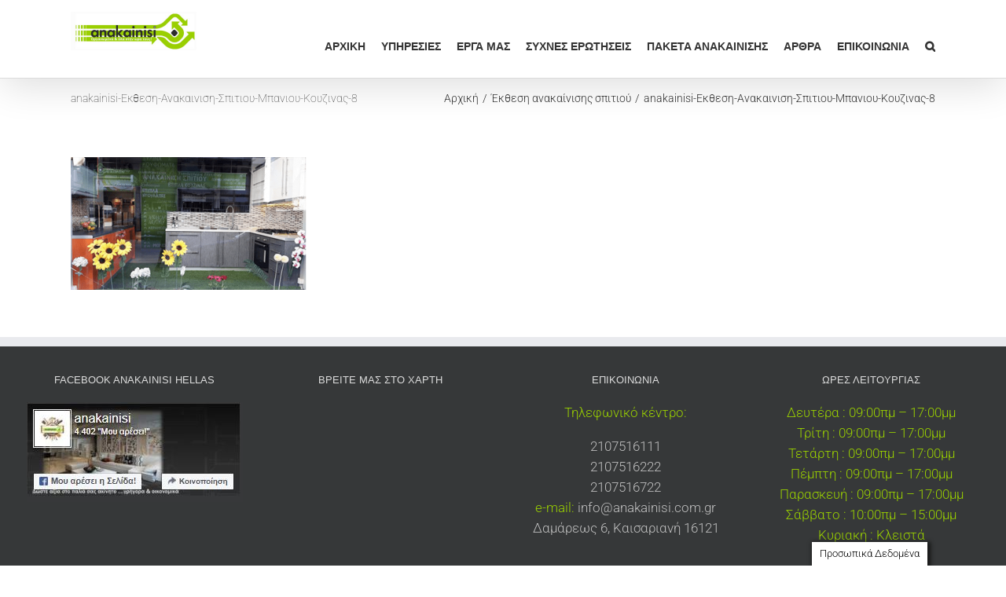

--- FILE ---
content_type: text/html; charset=UTF-8
request_url: https://www.anakainisi.com.gr/%CE%AD%CE%BA%CE%B8%CE%B5%CF%83%CE%B7-%CE%B1%CE%BD%CE%B1%CE%BA%CE%B1%CE%AF%CE%BD%CE%B9%CF%83%CE%B7%CF%82-%CF%83%CF%80%CE%B9%CF%84%CE%B9%CE%BF%CF%8D/anakainisi-%CE%B5%CE%BA%CE%B8%CE%B5%CF%83%CE%B7-%CE%B1%CE%BD%CE%B1%CE%BA%CE%B1%CE%B9%CE%BD%CE%B9%CF%83%CE%B7-%CF%83%CF%80%CE%B9%CF%84%CE%B9%CE%BF%CF%85-%CE%BC%CF%80%CE%B1%CE%BD%CE%B9%CE%BF%CF%85-14/
body_size: 15712
content:
<!DOCTYPE html>
<html class="avada-html-layout-wide avada-html-header-position-top" lang="el" prefix="og: http://ogp.me/ns# fb: http://ogp.me/ns/fb#">
<head>
	<meta http-equiv="X-UA-Compatible" content="IE=edge" />
	<meta http-equiv="Content-Type" content="text/html; charset=utf-8"/>
	<meta name="viewport" content="width=device-width, initial-scale=1" />
	<meta name='robots' content='index, follow, max-image-preview:large, max-snippet:-1, max-video-preview:-1' />
	<style>img:is([sizes="auto" i], [sizes^="auto," i]) { contain-intrinsic-size: 3000px 1500px }</style>
	
<!-- Google Tag Manager for WordPress by gtm4wp.com -->
<script data-cfasync="false" data-pagespeed-no-defer>
	var gtm4wp_datalayer_name = "dataLayer";
	var dataLayer = dataLayer || [];
</script>
<!-- End Google Tag Manager for WordPress by gtm4wp.com -->
	<!-- This site is optimized with the Yoast SEO plugin v26.7 - https://yoast.com/wordpress/plugins/seo/ -->
	<title>anakainisi-Εκθεση-Ανακαινιση-Σπιτιου-Μπανιου-Κουζινας-8 - Ανακαίνιση Σπιτιού</title>
	<link rel="canonical" href="https://www.anakainisi.com.gr/έκθεση-ανακαίνισης-σπιτιού/anakainisi-εκθεση-ανακαινιση-σπιτιου-μπανιου-14/" />
	<meta property="og:locale" content="el_GR" />
	<meta property="og:type" content="article" />
	<meta property="og:title" content="anakainisi-Εκθεση-Ανακαινιση-Σπιτιου-Μπανιου-Κουζινας-8 - Ανακαίνιση Σπιτιού" />
	<meta property="og:url" content="https://www.anakainisi.com.gr/έκθεση-ανακαίνισης-σπιτιού/anakainisi-εκθεση-ανακαινιση-σπιτιου-μπανιου-14/" />
	<meta property="og:site_name" content="Ανακαίνιση Σπιτιού" />
	<meta property="article:publisher" content="https://www.facebook.com/anakainisi.com.gr" />
	<meta property="og:image" content="https://www.anakainisi.com.gr/%CE%AD%CE%BA%CE%B8%CE%B5%CF%83%CE%B7-%CE%B1%CE%BD%CE%B1%CE%BA%CE%B1%CE%AF%CE%BD%CE%B9%CF%83%CE%B7%CF%82-%CF%83%CF%80%CE%B9%CF%84%CE%B9%CE%BF%CF%8D/anakainisi-%CE%B5%CE%BA%CE%B8%CE%B5%CF%83%CE%B7-%CE%B1%CE%BD%CE%B1%CE%BA%CE%B1%CE%B9%CE%BD%CE%B9%CF%83%CE%B7-%CF%83%CF%80%CE%B9%CF%84%CE%B9%CE%BF%CF%85-%CE%BC%CF%80%CE%B1%CE%BD%CE%B9%CE%BF%CF%85-14" />
	<meta property="og:image:width" content="397" />
	<meta property="og:image:height" content="223" />
	<meta property="og:image:type" content="image/png" />
	<meta name="twitter:card" content="summary_large_image" />
	<script type="application/ld+json" class="yoast-schema-graph">{"@context":"https://schema.org","@graph":[{"@type":"WebPage","@id":"https://www.anakainisi.com.gr/%CE%AD%CE%BA%CE%B8%CE%B5%CF%83%CE%B7-%CE%B1%CE%BD%CE%B1%CE%BA%CE%B1%CE%AF%CE%BD%CE%B9%CF%83%CE%B7%CF%82-%CF%83%CF%80%CE%B9%CF%84%CE%B9%CE%BF%CF%8D/anakainisi-%CE%B5%CE%BA%CE%B8%CE%B5%CF%83%CE%B7-%CE%B1%CE%BD%CE%B1%CE%BA%CE%B1%CE%B9%CE%BD%CE%B9%CF%83%CE%B7-%CF%83%CF%80%CE%B9%CF%84%CE%B9%CE%BF%CF%85-%CE%BC%CF%80%CE%B1%CE%BD%CE%B9%CE%BF%CF%85-14/","url":"https://www.anakainisi.com.gr/%CE%AD%CE%BA%CE%B8%CE%B5%CF%83%CE%B7-%CE%B1%CE%BD%CE%B1%CE%BA%CE%B1%CE%AF%CE%BD%CE%B9%CF%83%CE%B7%CF%82-%CF%83%CF%80%CE%B9%CF%84%CE%B9%CE%BF%CF%8D/anakainisi-%CE%B5%CE%BA%CE%B8%CE%B5%CF%83%CE%B7-%CE%B1%CE%BD%CE%B1%CE%BA%CE%B1%CE%B9%CE%BD%CE%B9%CF%83%CE%B7-%CF%83%CF%80%CE%B9%CF%84%CE%B9%CE%BF%CF%85-%CE%BC%CF%80%CE%B1%CE%BD%CE%B9%CE%BF%CF%85-14/","name":"anakainisi-Εκθεση-Ανακαινιση-Σπιτιου-Μπανιου-Κουζινας-8 - Ανακαίνιση Σπιτιού","isPartOf":{"@id":"https://www.anakainisi.com.gr/#website"},"primaryImageOfPage":{"@id":"https://www.anakainisi.com.gr/%CE%AD%CE%BA%CE%B8%CE%B5%CF%83%CE%B7-%CE%B1%CE%BD%CE%B1%CE%BA%CE%B1%CE%AF%CE%BD%CE%B9%CF%83%CE%B7%CF%82-%CF%83%CF%80%CE%B9%CF%84%CE%B9%CE%BF%CF%8D/anakainisi-%CE%B5%CE%BA%CE%B8%CE%B5%CF%83%CE%B7-%CE%B1%CE%BD%CE%B1%CE%BA%CE%B1%CE%B9%CE%BD%CE%B9%CF%83%CE%B7-%CF%83%CF%80%CE%B9%CF%84%CE%B9%CE%BF%CF%85-%CE%BC%CF%80%CE%B1%CE%BD%CE%B9%CE%BF%CF%85-14/#primaryimage"},"image":{"@id":"https://www.anakainisi.com.gr/%CE%AD%CE%BA%CE%B8%CE%B5%CF%83%CE%B7-%CE%B1%CE%BD%CE%B1%CE%BA%CE%B1%CE%AF%CE%BD%CE%B9%CF%83%CE%B7%CF%82-%CF%83%CF%80%CE%B9%CF%84%CE%B9%CE%BF%CF%8D/anakainisi-%CE%B5%CE%BA%CE%B8%CE%B5%CF%83%CE%B7-%CE%B1%CE%BD%CE%B1%CE%BA%CE%B1%CE%B9%CE%BD%CE%B9%CF%83%CE%B7-%CF%83%CF%80%CE%B9%CF%84%CE%B9%CE%BF%CF%85-%CE%BC%CF%80%CE%B1%CE%BD%CE%B9%CE%BF%CF%85-14/#primaryimage"},"thumbnailUrl":"https://www.anakainisi.com.gr/wp-content/uploads/2020/03/anakainisi-Εκθεση-Ανακαινιση-Σπιτιου-Μπανιου-Κουζινας-8.png","datePublished":"2020-03-14T11:48:33+00:00","breadcrumb":{"@id":"https://www.anakainisi.com.gr/%CE%AD%CE%BA%CE%B8%CE%B5%CF%83%CE%B7-%CE%B1%CE%BD%CE%B1%CE%BA%CE%B1%CE%AF%CE%BD%CE%B9%CF%83%CE%B7%CF%82-%CF%83%CF%80%CE%B9%CF%84%CE%B9%CE%BF%CF%8D/anakainisi-%CE%B5%CE%BA%CE%B8%CE%B5%CF%83%CE%B7-%CE%B1%CE%BD%CE%B1%CE%BA%CE%B1%CE%B9%CE%BD%CE%B9%CF%83%CE%B7-%CF%83%CF%80%CE%B9%CF%84%CE%B9%CE%BF%CF%85-%CE%BC%CF%80%CE%B1%CE%BD%CE%B9%CE%BF%CF%85-14/#breadcrumb"},"inLanguage":"el","potentialAction":[{"@type":"ReadAction","target":["https://www.anakainisi.com.gr/%CE%AD%CE%BA%CE%B8%CE%B5%CF%83%CE%B7-%CE%B1%CE%BD%CE%B1%CE%BA%CE%B1%CE%AF%CE%BD%CE%B9%CF%83%CE%B7%CF%82-%CF%83%CF%80%CE%B9%CF%84%CE%B9%CE%BF%CF%8D/anakainisi-%CE%B5%CE%BA%CE%B8%CE%B5%CF%83%CE%B7-%CE%B1%CE%BD%CE%B1%CE%BA%CE%B1%CE%B9%CE%BD%CE%B9%CF%83%CE%B7-%CF%83%CF%80%CE%B9%CF%84%CE%B9%CE%BF%CF%85-%CE%BC%CF%80%CE%B1%CE%BD%CE%B9%CE%BF%CF%85-14/"]}]},{"@type":"ImageObject","inLanguage":"el","@id":"https://www.anakainisi.com.gr/%CE%AD%CE%BA%CE%B8%CE%B5%CF%83%CE%B7-%CE%B1%CE%BD%CE%B1%CE%BA%CE%B1%CE%AF%CE%BD%CE%B9%CF%83%CE%B7%CF%82-%CF%83%CF%80%CE%B9%CF%84%CE%B9%CE%BF%CF%8D/anakainisi-%CE%B5%CE%BA%CE%B8%CE%B5%CF%83%CE%B7-%CE%B1%CE%BD%CE%B1%CE%BA%CE%B1%CE%B9%CE%BD%CE%B9%CF%83%CE%B7-%CF%83%CF%80%CE%B9%CF%84%CE%B9%CE%BF%CF%85-%CE%BC%CF%80%CE%B1%CE%BD%CE%B9%CE%BF%CF%85-14/#primaryimage","url":"https://www.anakainisi.com.gr/wp-content/uploads/2020/03/anakainisi-Εκθεση-Ανακαινιση-Σπιτιου-Μπανιου-Κουζινας-8.png","contentUrl":"https://www.anakainisi.com.gr/wp-content/uploads/2020/03/anakainisi-Εκθεση-Ανακαινιση-Σπιτιου-Μπανιου-Κουζινας-8.png","width":397,"height":223},{"@type":"BreadcrumbList","@id":"https://www.anakainisi.com.gr/%CE%AD%CE%BA%CE%B8%CE%B5%CF%83%CE%B7-%CE%B1%CE%BD%CE%B1%CE%BA%CE%B1%CE%AF%CE%BD%CE%B9%CF%83%CE%B7%CF%82-%CF%83%CF%80%CE%B9%CF%84%CE%B9%CE%BF%CF%8D/anakainisi-%CE%B5%CE%BA%CE%B8%CE%B5%CF%83%CE%B7-%CE%B1%CE%BD%CE%B1%CE%BA%CE%B1%CE%B9%CE%BD%CE%B9%CF%83%CE%B7-%CF%83%CF%80%CE%B9%CF%84%CE%B9%CE%BF%CF%85-%CE%BC%CF%80%CE%B1%CE%BD%CE%B9%CE%BF%CF%85-14/#breadcrumb","itemListElement":[{"@type":"ListItem","position":1,"name":"Home","item":"https://www.anakainisi.com.gr/"},{"@type":"ListItem","position":2,"name":"Έκθεση ανακαίνισης σπιτιού","item":"https://www.anakainisi.com.gr/%ce%ad%ce%ba%ce%b8%ce%b5%cf%83%ce%b7-%ce%b1%ce%bd%ce%b1%ce%ba%ce%b1%ce%af%ce%bd%ce%b9%cf%83%ce%b7%cf%82-%cf%83%cf%80%ce%b9%cf%84%ce%b9%ce%bf%cf%8d/"},{"@type":"ListItem","position":3,"name":"anakainisi-Εκθεση-Ανακαινιση-Σπιτιου-Μπανιου-Κουζινας-8"}]},{"@type":"WebSite","@id":"https://www.anakainisi.com.gr/#website","url":"https://www.anakainisi.com.gr/","name":"Ανακαίνιση Σπιτιού","description":"Ανακαίνιση Σπιτιού","publisher":{"@id":"https://www.anakainisi.com.gr/#organization"},"potentialAction":[{"@type":"SearchAction","target":{"@type":"EntryPoint","urlTemplate":"https://www.anakainisi.com.gr/?s={search_term_string}"},"query-input":{"@type":"PropertyValueSpecification","valueRequired":true,"valueName":"search_term_string"}}],"inLanguage":"el"},{"@type":"Organization","@id":"https://www.anakainisi.com.gr/#organization","name":"Anakainisi","alternateName":"Anakainiai Hellas","url":"https://www.anakainisi.com.gr/","logo":{"@type":"ImageObject","inLanguage":"el","@id":"https://www.anakainisi.com.gr/#/schema/logo/image/","url":"https://www.anakainisi.com.gr/wp-content/uploads/2020/01/logo-anakainisi-1.png","contentUrl":"https://www.anakainisi.com.gr/wp-content/uploads/2020/01/logo-anakainisi-1.png","width":261,"height":80,"caption":"Anakainisi"},"image":{"@id":"https://www.anakainisi.com.gr/#/schema/logo/image/"},"sameAs":["https://www.facebook.com/anakainisi.com.gr"]}]}</script>
	<!-- / Yoast SEO plugin. -->


<link rel='dns-prefetch' href='//www.googletagmanager.com' />
<link href='//hb.wpmucdn.com' rel='preconnect' />
<link rel="alternate" type="application/rss+xml" title="Ροή RSS &raquo; Ανακαίνιση Σπιτιού" href="https://www.anakainisi.com.gr/feed/" />
<link rel="alternate" type="application/rss+xml" title="Ροή Σχολίων &raquo; Ανακαίνιση Σπιτιού" href="https://www.anakainisi.com.gr/comments/feed/" />
					<link rel="shortcut icon" href="https://www.anakainisi.com.gr/wp-content/uploads/2020/02/favi.png" type="image/x-icon" />
		
					<!-- Apple Touch Icon -->
			<link rel="apple-touch-icon" sizes="180x180" href="https://www.anakainisi.com.gr/wp-content/uploads/2022/07/anakainisi-logo-apple-retina.jpg">
		
					<!-- Android Icon -->
			<link rel="icon" sizes="192x192" href="https://www.anakainisi.com.gr/wp-content/uploads/2022/07/anakainisi-logo-apple.jpg">
		
					<!-- MS Edge Icon -->
			<meta name="msapplication-TileImage" content="https://www.anakainisi.com.gr/wp-content/uploads/2022/07/anakainisi-logo-ipad.jpg">
								
		<meta property="og:locale" content="el_GR"/>
		<meta property="og:type" content="article"/>
		<meta property="og:site_name" content="Ανακαίνιση Σπιτιού"/>
		<meta property="og:title" content="anakainisi-Εκθεση-Ανακαινιση-Σπιτιου-Μπανιου-Κουζινας-8 - Ανακαίνιση Σπιτιού"/>
				<meta property="og:url" content="https://www.anakainisi.com.gr/%ce%ad%ce%ba%ce%b8%ce%b5%cf%83%ce%b7-%ce%b1%ce%bd%ce%b1%ce%ba%ce%b1%ce%af%ce%bd%ce%b9%cf%83%ce%b7%cf%82-%cf%83%cf%80%ce%b9%cf%84%ce%b9%ce%bf%cf%8d/anakainisi-%ce%b5%ce%ba%ce%b8%ce%b5%cf%83%ce%b7-%ce%b1%ce%bd%ce%b1%ce%ba%ce%b1%ce%b9%ce%bd%ce%b9%cf%83%ce%b7-%cf%83%cf%80%ce%b9%cf%84%ce%b9%ce%bf%cf%85-%ce%bc%cf%80%ce%b1%ce%bd%ce%b9%ce%bf%cf%85-14/"/>
																				<meta property="og:image" content="https://www.anakainisi.com.gr/wp-content/uploads/2017/03/logo.jpg"/>
		<meta property="og:image:width" content="320"/>
		<meta property="og:image:height" content="98"/>
		<meta property="og:image:type" content="image/jpeg"/>
				<script type="text/javascript">
/* <![CDATA[ */
window._wpemojiSettings = {"baseUrl":"https:\/\/s.w.org\/images\/core\/emoji\/16.0.1\/72x72\/","ext":".png","svgUrl":"https:\/\/s.w.org\/images\/core\/emoji\/16.0.1\/svg\/","svgExt":".svg","source":{"concatemoji":"https:\/\/www.anakainisi.com.gr\/wp-includes\/js\/wp-emoji-release.min.js?ver=959bacfb29d857cd6f80c60591e13413"}};
/*! This file is auto-generated */
!function(s,n){var o,i,e;function c(e){try{var t={supportTests:e,timestamp:(new Date).valueOf()};sessionStorage.setItem(o,JSON.stringify(t))}catch(e){}}function p(e,t,n){e.clearRect(0,0,e.canvas.width,e.canvas.height),e.fillText(t,0,0);var t=new Uint32Array(e.getImageData(0,0,e.canvas.width,e.canvas.height).data),a=(e.clearRect(0,0,e.canvas.width,e.canvas.height),e.fillText(n,0,0),new Uint32Array(e.getImageData(0,0,e.canvas.width,e.canvas.height).data));return t.every(function(e,t){return e===a[t]})}function u(e,t){e.clearRect(0,0,e.canvas.width,e.canvas.height),e.fillText(t,0,0);for(var n=e.getImageData(16,16,1,1),a=0;a<n.data.length;a++)if(0!==n.data[a])return!1;return!0}function f(e,t,n,a){switch(t){case"flag":return n(e,"\ud83c\udff3\ufe0f\u200d\u26a7\ufe0f","\ud83c\udff3\ufe0f\u200b\u26a7\ufe0f")?!1:!n(e,"\ud83c\udde8\ud83c\uddf6","\ud83c\udde8\u200b\ud83c\uddf6")&&!n(e,"\ud83c\udff4\udb40\udc67\udb40\udc62\udb40\udc65\udb40\udc6e\udb40\udc67\udb40\udc7f","\ud83c\udff4\u200b\udb40\udc67\u200b\udb40\udc62\u200b\udb40\udc65\u200b\udb40\udc6e\u200b\udb40\udc67\u200b\udb40\udc7f");case"emoji":return!a(e,"\ud83e\udedf")}return!1}function g(e,t,n,a){var r="undefined"!=typeof WorkerGlobalScope&&self instanceof WorkerGlobalScope?new OffscreenCanvas(300,150):s.createElement("canvas"),o=r.getContext("2d",{willReadFrequently:!0}),i=(o.textBaseline="top",o.font="600 32px Arial",{});return e.forEach(function(e){i[e]=t(o,e,n,a)}),i}function t(e){var t=s.createElement("script");t.src=e,t.defer=!0,s.head.appendChild(t)}"undefined"!=typeof Promise&&(o="wpEmojiSettingsSupports",i=["flag","emoji"],n.supports={everything:!0,everythingExceptFlag:!0},e=new Promise(function(e){s.addEventListener("DOMContentLoaded",e,{once:!0})}),new Promise(function(t){var n=function(){try{var e=JSON.parse(sessionStorage.getItem(o));if("object"==typeof e&&"number"==typeof e.timestamp&&(new Date).valueOf()<e.timestamp+604800&&"object"==typeof e.supportTests)return e.supportTests}catch(e){}return null}();if(!n){if("undefined"!=typeof Worker&&"undefined"!=typeof OffscreenCanvas&&"undefined"!=typeof URL&&URL.createObjectURL&&"undefined"!=typeof Blob)try{var e="postMessage("+g.toString()+"("+[JSON.stringify(i),f.toString(),p.toString(),u.toString()].join(",")+"));",a=new Blob([e],{type:"text/javascript"}),r=new Worker(URL.createObjectURL(a),{name:"wpTestEmojiSupports"});return void(r.onmessage=function(e){c(n=e.data),r.terminate(),t(n)})}catch(e){}c(n=g(i,f,p,u))}t(n)}).then(function(e){for(var t in e)n.supports[t]=e[t],n.supports.everything=n.supports.everything&&n.supports[t],"flag"!==t&&(n.supports.everythingExceptFlag=n.supports.everythingExceptFlag&&n.supports[t]);n.supports.everythingExceptFlag=n.supports.everythingExceptFlag&&!n.supports.flag,n.DOMReady=!1,n.readyCallback=function(){n.DOMReady=!0}}).then(function(){return e}).then(function(){var e;n.supports.everything||(n.readyCallback(),(e=n.source||{}).concatemoji?t(e.concatemoji):e.wpemoji&&e.twemoji&&(t(e.twemoji),t(e.wpemoji)))}))}((window,document),window._wpemojiSettings);
/* ]]> */
</script>
<style id='wp-emoji-styles-inline-css' type='text/css'>

	img.wp-smiley, img.emoji {
		display: inline !important;
		border: none !important;
		box-shadow: none !important;
		height: 1em !important;
		width: 1em !important;
		margin: 0 0.07em !important;
		vertical-align: -0.1em !important;
		background: none !important;
		padding: 0 !important;
	}
</style>
<link rel='stylesheet' id='catch-infinite-scroll-css' href='https://www.anakainisi.com.gr/wp-content/plugins/catch-infinite-scroll/public/css/catch-infinite-scroll-public.css?ver=2.0.8' type='text/css' media='all' />
<link rel='stylesheet' id='cookie-law-info-css' href='https://www.anakainisi.com.gr/wp-content/plugins/cookie-law-info/legacy/public/css/cookie-law-info-public.css?ver=3.3.9.1' type='text/css' media='all' />
<link rel='stylesheet' id='cookie-law-info-gdpr-css' href='https://www.anakainisi.com.gr/wp-content/plugins/cookie-law-info/legacy/public/css/cookie-law-info-gdpr.css?ver=3.3.9.1' type='text/css' media='all' />
<link rel='stylesheet' id='fusion-dynamic-css-css' href='https://www.anakainisi.com.gr/wp-content/uploads/fusion-styles/3e77684387c560a6645cf8e2a42ea583.min.css?ver=3.11.9' type='text/css' media='all' />
<script type="text/javascript" src="https://www.anakainisi.com.gr/wp-includes/js/jquery/jquery.min.js?ver=3.7.1" id="jquery-core-js"></script>
<script type="text/javascript" src="https://www.anakainisi.com.gr/wp-includes/js/jquery/jquery-migrate.min.js?ver=3.4.1" id="jquery-migrate-js"></script>
<script type="text/javascript" id="cookie-law-info-js-extra">
/* <![CDATA[ */
var Cli_Data = {"nn_cookie_ids":[],"cookielist":[],"non_necessary_cookies":[],"ccpaEnabled":"","ccpaRegionBased":"","ccpaBarEnabled":"","strictlyEnabled":["necessary","obligatoire"],"ccpaType":"gdpr","js_blocking":"","custom_integration":"","triggerDomRefresh":"","secure_cookies":""};
var cli_cookiebar_settings = {"animate_speed_hide":"500","animate_speed_show":"500","background":"#fff","border":"#444","border_on":"","button_1_button_colour":"#000","button_1_button_hover":"#000000","button_1_link_colour":"#fff","button_1_as_button":"1","button_1_new_win":"","button_2_button_colour":"#333","button_2_button_hover":"#292929","button_2_link_colour":"#444","button_2_as_button":"","button_2_hidebar":"","button_3_button_colour":"#000","button_3_button_hover":"#000000","button_3_link_colour":"#fff","button_3_as_button":"1","button_3_new_win":"","button_4_button_colour":"#000","button_4_button_hover":"#000000","button_4_link_colour":"#fff","button_4_as_button":"1","button_7_button_colour":"#61a229","button_7_button_hover":"#4e8221","button_7_link_colour":"#fff","button_7_as_button":"1","button_7_new_win":"","font_family":"inherit","header_fix":"","notify_animate_hide":"1","notify_animate_show":"","notify_div_id":"#cookie-law-info-bar","notify_position_horizontal":"right","notify_position_vertical":"bottom","scroll_close":"1","scroll_close_reload":"","accept_close_reload":"","reject_close_reload":"","showagain_tab":"1","showagain_background":"#fff","showagain_border":"#000","showagain_div_id":"#cookie-law-info-again","showagain_x_position":"100px","text":"#000","show_once_yn":"1","show_once":"1000","logging_on":"","as_popup":"","popup_overlay":"1","bar_heading_text":"","cookie_bar_as":"banner","popup_showagain_position":"bottom-right","widget_position":"left"};
var log_object = {"ajax_url":"https:\/\/www.anakainisi.com.gr\/wp-admin\/admin-ajax.php"};
/* ]]> */
</script>
<script type="text/javascript" src="https://www.anakainisi.com.gr/wp-content/plugins/cookie-law-info/legacy/public/js/cookie-law-info-public.js?ver=3.3.9.1" id="cookie-law-info-js"></script>
<script type="text/javascript" id="tp-js-js-extra">
/* <![CDATA[ */
var trustpilot_settings = {"key":"","TrustpilotScriptUrl":"https:\/\/invitejs.trustpilot.com\/tp.min.js","IntegrationAppUrl":"\/\/ecommscript-integrationapp.trustpilot.com","PreviewScriptUrl":"\/\/ecommplugins-scripts.trustpilot.com\/v2.1\/js\/preview.min.js","PreviewCssUrl":"\/\/ecommplugins-scripts.trustpilot.com\/v2.1\/css\/preview.min.css","PreviewWPCssUrl":"\/\/ecommplugins-scripts.trustpilot.com\/v2.1\/css\/preview_wp.css","WidgetScriptUrl":"\/\/widget.trustpilot.com\/bootstrap\/v5\/tp.widget.bootstrap.min.js"};
/* ]]> */
</script>
<script type="text/javascript" src="https://www.anakainisi.com.gr/wp-content/plugins/trustpilot-reviews/review/assets/js/headerScript.min.js?ver=1.0&#039; async=&#039;async" id="tp-js-js"></script>

<!-- Google tag (gtag.js) snippet added by Site Kit -->
<!-- Google Analytics snippet added by Site Kit -->
<script type="text/javascript" src="https://www.googletagmanager.com/gtag/js?id=G-G1RQW538QH" id="google_gtagjs-js" async></script>
<script type="text/javascript" id="google_gtagjs-js-after">
/* <![CDATA[ */
window.dataLayer = window.dataLayer || [];function gtag(){dataLayer.push(arguments);}
gtag("set","linker",{"domains":["www.anakainisi.com.gr"]});
gtag("js", new Date());
gtag("set", "developer_id.dZTNiMT", true);
gtag("config", "G-G1RQW538QH", {"googlesitekit_post_type":"attachment"});
/* ]]> */
</script>
<link rel="https://api.w.org/" href="https://www.anakainisi.com.gr/wp-json/" /><link rel="alternate" title="JSON" type="application/json" href="https://www.anakainisi.com.gr/wp-json/wp/v2/media/25279" /><link rel="EditURI" type="application/rsd+xml" title="RSD" href="https://www.anakainisi.com.gr/xmlrpc.php?rsd" />
<link rel="alternate" title="oEmbed (JSON)" type="application/json+oembed" href="https://www.anakainisi.com.gr/wp-json/oembed/1.0/embed?url=https%3A%2F%2Fwww.anakainisi.com.gr%2F%25ce%25ad%25ce%25ba%25ce%25b8%25ce%25b5%25cf%2583%25ce%25b7-%25ce%25b1%25ce%25bd%25ce%25b1%25ce%25ba%25ce%25b1%25ce%25af%25ce%25bd%25ce%25b9%25cf%2583%25ce%25b7%25cf%2582-%25cf%2583%25cf%2580%25ce%25b9%25cf%2584%25ce%25b9%25ce%25bf%25cf%258d%2Fanakainisi-%25ce%25b5%25ce%25ba%25ce%25b8%25ce%25b5%25cf%2583%25ce%25b7-%25ce%25b1%25ce%25bd%25ce%25b1%25ce%25ba%25ce%25b1%25ce%25b9%25ce%25bd%25ce%25b9%25cf%2583%25ce%25b7-%25cf%2583%25cf%2580%25ce%25b9%25cf%2584%25ce%25b9%25ce%25bf%25cf%2585-%25ce%25bc%25cf%2580%25ce%25b1%25ce%25bd%25ce%25b9%25ce%25bf%25cf%2585-14%2F" />
<link rel="alternate" title="oEmbed (XML)" type="text/xml+oembed" href="https://www.anakainisi.com.gr/wp-json/oembed/1.0/embed?url=https%3A%2F%2Fwww.anakainisi.com.gr%2F%25ce%25ad%25ce%25ba%25ce%25b8%25ce%25b5%25cf%2583%25ce%25b7-%25ce%25b1%25ce%25bd%25ce%25b1%25ce%25ba%25ce%25b1%25ce%25af%25ce%25bd%25ce%25b9%25cf%2583%25ce%25b7%25cf%2582-%25cf%2583%25cf%2580%25ce%25b9%25cf%2584%25ce%25b9%25ce%25bf%25cf%258d%2Fanakainisi-%25ce%25b5%25ce%25ba%25ce%25b8%25ce%25b5%25cf%2583%25ce%25b7-%25ce%25b1%25ce%25bd%25ce%25b1%25ce%25ba%25ce%25b1%25ce%25b9%25ce%25bd%25ce%25b9%25cf%2583%25ce%25b7-%25cf%2583%25cf%2580%25ce%25b9%25cf%2584%25ce%25b9%25ce%25bf%25cf%2585-%25ce%25bc%25cf%2580%25ce%25b1%25ce%25bd%25ce%25b9%25ce%25bf%25cf%2585-14%2F&#038;format=xml" />
<meta name="generator" content="Site Kit by Google 1.168.0" /><!-- HFCM by 99 Robots - Snippet # 1: microsot webmaster -->
<meta name="msvalidate.01" content="70005449E49FB6ED6B427F949249A3D6" />
<!-- /end HFCM by 99 Robots -->
<!-- HFCM by 99 Robots - Snippet # 2: Impacthero -->
<script type="text/javascript" id="cat-snippet">
  (function(w, d, t, u, a, e, r) {
    w.ContentAnalyticsToolObject = a;
    w[a] =
      w[a] ||
      function() {
        (w[a].q = w[a].q || []).push(arguments);
      };
    w[a].l = +new Date();
  
    e = d.createElement(t);
    r = d.getElementsByTagName(t)[0];
    e.async = 1;
    e.src = u;
    r.parentNode.insertBefore(e, r);
  })(window, document, 'script', 'https://scatec.io/t/app.js?id=cf4a88e2-3c50-46b5-9e77-472d05952bea', 'cat');
  cat('create', 'cf4a88e2-3c50-46b5-9e77-472d05952bea');
  cat('send', 'pageview');
</script>
<!-- /end HFCM by 99 Robots -->
<!-- HFCM by 99 Robots - Snippet # 3: pingdom -->
<script src="//rum-static.pingdom.net/pa-62e4dc1a405b1d00110010e1.js" async></script>
<!-- /end HFCM by 99 Robots -->
<!-- HFCM by 99 Robots - Snippet # 4: Semrush -->
<script>
    ;(function() {
        var script = document.createElement('script');
        script.id = '03b8fa04-c58c-43e9-b3fb-263e9e00a28a';
        script.type = 'module';
        script.src = 'https://pageimprove.io';
        document.head.appendChild(script);
    })()
</script>
<!-- /end HFCM by 99 Robots -->
<!-- HFCM by 99 Robots - Snippet # 5: Optimize -->
<script src="https://www.googleoptimize.com/optimize.js?id=OPT-WW7L8HQ"></script>
<!-- /end HFCM by 99 Robots -->
<!-- Google Tag Manager -->
<script>(function(w,d,s,l,i){w[l]=w[l]||[];w[l].push({'gtm.start':
new Date().getTime(),event:'gtm.js'});var f=d.getElementsByTagName(s)[0],
j=d.createElement(s),dl=l!='dataLayer'?'&l='+l:'';j.async=true;j.src=
'https://www.googletagmanager.com/gtm.js?id='+i+dl;f.parentNode.insertBefore(j,f);
})(window,document,'script','dataLayer','GTM-569SLL9');</script>
<!-- End Google Tag Manager -->		<script type="text/javascript">
				(function(c,l,a,r,i,t,y){
					c[a]=c[a]||function(){(c[a].q=c[a].q||[]).push(arguments)};t=l.createElement(r);t.async=1;
					t.src="https://www.clarity.ms/tag/"+i+"?ref=wordpress";y=l.getElementsByTagName(r)[0];y.parentNode.insertBefore(t,y);
				})(window, document, "clarity", "script", "bp1ahsdvxd");
		</script>
		<meta name="p:domain_verify" content="5cedd00f24212c5f7a766c0eb55f4c48" />
<meta name="ti-site-data" content="[base64]" />
<!-- Google Tag Manager for WordPress by gtm4wp.com -->
<!-- GTM Container placement set to automatic -->
<script data-cfasync="false" data-pagespeed-no-defer type="text/javascript">
	var dataLayer_content = {"pagePostType":"attachment","pagePostType2":"single-attachment","pagePostAuthor":"Άρθρα"};
	dataLayer.push( dataLayer_content );
</script>
<script data-cfasync="false" data-pagespeed-no-defer type="text/javascript">
(function(w,d,s,l,i){w[l]=w[l]||[];w[l].push({'gtm.start':
new Date().getTime(),event:'gtm.js'});var f=d.getElementsByTagName(s)[0],
j=d.createElement(s),dl=l!='dataLayer'?'&l='+l:'';j.async=true;j.src=
'//www.googletagmanager.com/gtm.js?id='+i+dl;f.parentNode.insertBefore(j,f);
})(window,document,'script','dataLayer','GTM-569SLL9');
</script>
<!-- End Google Tag Manager for WordPress by gtm4wp.com --><style type="text/css" id="css-fb-visibility">@media screen and (max-width: 989px){.fusion-no-small-visibility{display:none !important;}body .sm-text-align-center{text-align:center !important;}body .sm-text-align-left{text-align:left !important;}body .sm-text-align-right{text-align:right !important;}body .sm-flex-align-center{justify-content:center !important;}body .sm-flex-align-flex-start{justify-content:flex-start !important;}body .sm-flex-align-flex-end{justify-content:flex-end !important;}body .sm-mx-auto{margin-left:auto !important;margin-right:auto !important;}body .sm-ml-auto{margin-left:auto !important;}body .sm-mr-auto{margin-right:auto !important;}body .fusion-absolute-position-small{position:absolute;top:auto;width:100%;}.awb-sticky.awb-sticky-small{ position: sticky; top: var(--awb-sticky-offset,0); }}@media screen and (min-width: 990px) and (max-width: 1024px){.fusion-no-medium-visibility{display:none !important;}body .md-text-align-center{text-align:center !important;}body .md-text-align-left{text-align:left !important;}body .md-text-align-right{text-align:right !important;}body .md-flex-align-center{justify-content:center !important;}body .md-flex-align-flex-start{justify-content:flex-start !important;}body .md-flex-align-flex-end{justify-content:flex-end !important;}body .md-mx-auto{margin-left:auto !important;margin-right:auto !important;}body .md-ml-auto{margin-left:auto !important;}body .md-mr-auto{margin-right:auto !important;}body .fusion-absolute-position-medium{position:absolute;top:auto;width:100%;}.awb-sticky.awb-sticky-medium{ position: sticky; top: var(--awb-sticky-offset,0); }}@media screen and (min-width: 1025px){.fusion-no-large-visibility{display:none !important;}body .lg-text-align-center{text-align:center !important;}body .lg-text-align-left{text-align:left !important;}body .lg-text-align-right{text-align:right !important;}body .lg-flex-align-center{justify-content:center !important;}body .lg-flex-align-flex-start{justify-content:flex-start !important;}body .lg-flex-align-flex-end{justify-content:flex-end !important;}body .lg-mx-auto{margin-left:auto !important;margin-right:auto !important;}body .lg-ml-auto{margin-left:auto !important;}body .lg-mr-auto{margin-right:auto !important;}body .fusion-absolute-position-large{position:absolute;top:auto;width:100%;}.awb-sticky.awb-sticky-large{ position: sticky; top: var(--awb-sticky-offset,0); }}</style>
<!-- Google AdSense meta tags added by Site Kit -->
<meta name="google-adsense-platform-account" content="ca-host-pub-2644536267352236">
<meta name="google-adsense-platform-domain" content="sitekit.withgoogle.com">
<!-- End Google AdSense meta tags added by Site Kit -->
<meta name="trustpilot-one-time-domain-verification-id" content="1a914905-8da9-4bc9-92c1-80b96c3b30db"/>		<script type="text/javascript">
			var doc = document.documentElement;
			doc.setAttribute( 'data-useragent', navigator.userAgent );
		</script>
		
	</head>

<body data-rsssl=1 class="attachment wp-singular attachment-template-default attachmentid-25279 attachment-png wp-theme-Avada fusion-image-hovers fusion-pagination-sizing fusion-button_type-flat fusion-button_span-no fusion-button_gradient-linear avada-image-rollover-circle-yes avada-image-rollover-yes avada-image-rollover-direction-left fusion-body ltr fusion-sticky-header no-mobile-slidingbar avada-has-rev-slider-styles fusion-disable-outline fusion-sub-menu-fade mobile-logo-pos-center layout-wide-mode avada-has-boxed-modal-shadow-none layout-scroll-offset-full avada-has-zero-margin-offset-top fusion-top-header menu-text-align-center mobile-menu-design-modern fusion-show-pagination-text fusion-header-layout-v3 avada-responsive avada-footer-fx-none avada-menu-highlight-style-bar fusion-search-form-classic fusion-main-menu-search-dropdown fusion-avatar-square avada-sticky-shrinkage avada-dropdown-styles avada-blog-layout-medium alternate avada-blog-archive-layout-medium alternate avada-header-shadow-yes avada-menu-icon-position-left avada-has-megamenu-shadow avada-has-mainmenu-dropdown-divider avada-has-main-nav-search-icon avada-has-100-footer avada-has-breadcrumb-mobile-hidden avada-has-titlebar-content_only avada-has-pagination-padding avada-flyout-menu-direction-fade avada-ec-views-v1" data-awb-post-id="25279">
	<!-- Google Tag Manager (noscript) -->
<noscript><iframe src="https://www.googletagmanager.com/ns.html?id=GTM-569SLL9"
height="0" width="0" style="display:none;visibility:hidden"></iframe></noscript>
<!-- End Google Tag Manager (noscript) -->
<!-- GTM Container placement set to automatic -->
<!-- Google Tag Manager (noscript) -->
				<noscript><iframe src="https://www.googletagmanager.com/ns.html?id=GTM-569SLL9" height="0" width="0" style="display:none;visibility:hidden" aria-hidden="true"></iframe></noscript>
<!-- End Google Tag Manager (noscript) -->	<a class="skip-link screen-reader-text" href="#content">Μετάβαση στο περιεχόμενο</a>

	<div id="boxed-wrapper">
		
		<div id="wrapper" class="fusion-wrapper">
			<div id="home" style="position:relative;top:-1px;"></div>
							
					
			<header class="fusion-header-wrapper fusion-header-shadow">
				<div class="fusion-header-v3 fusion-logo-alignment fusion-logo-center fusion-sticky-menu- fusion-sticky-logo- fusion-mobile-logo-1  fusion-mobile-menu-design-modern">
					<div class="fusion-header-sticky-height"></div>
<div class="fusion-header">
	<div class="fusion-row">
					<div class="fusion-logo" data-margin-top="0px" data-margin-bottom="0px" data-margin-left="0px" data-margin-right="0px">
			<a class="fusion-logo-link"  href="https://www.anakainisi.com.gr/" >

						<!-- standard logo -->
			<img src="https://www.anakainisi.com.gr/wp-content/uploads/2017/03/logo.jpg" srcset="https://www.anakainisi.com.gr/wp-content/uploads/2017/03/logo.jpg 1x, https://www.anakainisi.com.gr/wp-content/uploads/2017/03/logo.jpg 2x" width="320" height="98" style="max-height:98px;height:auto;" alt="Ανακαίνιση Σπιτιού Λογότυπο" data-retina_logo_url="https://www.anakainisi.com.gr/wp-content/uploads/2017/03/logo.jpg" class="fusion-standard-logo" />

											<!-- mobile logo -->
				<img src="https://www.anakainisi.com.gr/wp-content/uploads/2020/01/logo-anakainisi.png" srcset="https://www.anakainisi.com.gr/wp-content/uploads/2020/01/logo-anakainisi.png 1x, https://www.anakainisi.com.gr/wp-content/uploads/2020/01/logo-anakainisi.png 2x" width="261" height="80" style="max-height:80px;height:auto;" alt="Ανακαίνιση Σπιτιού Λογότυπο" data-retina_logo_url="https://www.anakainisi.com.gr/wp-content/uploads/2020/01/logo-anakainisi.png" class="fusion-mobile-logo" />
			
					</a>
		</div>		<nav class="fusion-main-menu" aria-label="Main Menu"><ul id="menu-main-greek" class="fusion-menu"><li  id="menu-item-13958"  class="menu-item menu-item-type-post_type menu-item-object-page menu-item-home menu-item-has-children menu-item-13958 fusion-dropdown-menu"  data-item-id="13958"><a  href="https://www.anakainisi.com.gr/" class="fusion-bar-highlight"><span class="menu-text">ΑΡΧΙΚΗ</span></a><ul class="sub-menu"><li  id="menu-item-20083"  class="menu-item menu-item-type-post_type menu-item-object-page menu-item-20083 fusion-dropdown-submenu" ><a  href="https://www.anakainisi.com.gr/%cf%80%ce%bf%ce%b9%ce%bf%ce%af-%ce%b5%ce%af%ce%bc%ce%b1%cf%83%cf%84%ce%b5/" class="fusion-bar-highlight"><span>Ποιοι είμαστε</span></a></li><li  id="menu-item-20051"  class="menu-item menu-item-type-post_type menu-item-object-page menu-item-20051 fusion-dropdown-submenu" ><a  href="https://www.anakainisi.com.gr/%ce%ad%ce%ba%ce%b8%ce%b5%cf%83%ce%b7-%ce%b1%ce%bd%ce%b1%ce%ba%ce%b1%ce%af%ce%bd%ce%b9%cf%83%ce%b7%cf%82-%cf%83%cf%80%ce%b9%cf%84%ce%b9%ce%bf%cf%8d/" class="fusion-bar-highlight"><span>Έκθεση ανακαίνισης σπιτιού</span></a></li><li  id="menu-item-20841"  class="menu-item menu-item-type-post_type menu-item-object-page menu-item-20841 fusion-dropdown-submenu" ><a  href="https://www.anakainisi.com.gr/%ce%b1%ce%bd%ce%b1%ce%ba%ce%b1%ce%af%ce%bd%ce%b9%cf%83%ce%b7-%cf%83%cf%80%ce%b9%cf%84%ce%b9%ce%bf%cf%8d-%ce%b1%ce%bd%ce%b1%ce%ba%ce%b1%ce%af%ce%bd%ce%b9%cf%83%ce%b7-%ce%ba%ce%bf%cf%85%ce%b6%ce%af/10-%ce%bb%cf%8c%ce%b3%ce%bf%ce%b9-%ce%b3%ce%b9%ce%b1-%ce%bd%ce%b1-%ce%b5%cf%80%ce%b9%ce%bb%ce%ad%ce%be%ce%b5%cf%84%ce%b5-anakainisi/" class="fusion-bar-highlight"><span>Γιατί anakainisi; 10+1 λόγοι</span></a></li><li  id="menu-item-29345"  class="menu-item menu-item-type-post_type menu-item-object-page menu-item-29345 fusion-dropdown-submenu" ><a  href="https://www.anakainisi.com.gr/%ce%b3%cf%81%ce%b1%cf%86%ce%b5%ce%b9%ce%b1-%ce%b1%ce%bd%ce%b1%ce%ba%ce%b1%ce%b9%ce%bd%ce%b9%cf%83%ce%b5%cf%89%ce%bd/" class="fusion-bar-highlight"><span>Γραφεία Ανακαινίσεων</span></a></li></ul></li><li  id="menu-item-20756"  class="menu-item menu-item-type-custom menu-item-object-custom menu-item-has-children menu-item-20756 fusion-dropdown-menu"  data-item-id="20756"><a  href="#" class="fusion-bar-highlight"><span class="menu-text">ΥΠΗΡΕΣΙΕΣ</span></a><ul class="sub-menu"><li  id="menu-item-29273"  class="menu-item menu-item-type-post_type menu-item-object-page menu-item-29273 fusion-dropdown-submenu" ><a  href="https://www.anakainisi.com.gr/%ce%b1%ce%bd%ce%b1%ce%ba%ce%b1%ce%af%ce%bd%ce%b9%cf%83%ce%b7-%cf%83%cf%80%ce%b9%cf%84%ce%b9%ce%bf%cf%8d/" class="fusion-bar-highlight"><span>Ανακαίνιση Σπιτιού</span></a></li><li  id="menu-item-20739"  class="menu-item menu-item-type-post_type menu-item-object-page menu-item-20739 fusion-dropdown-submenu" ><a  href="https://www.anakainisi.com.gr/%ce%b1%ce%bd%ce%b1%ce%ba%ce%b1%ce%af%ce%bd%ce%b9%cf%83%ce%b7-%ce%ba%ce%bf%cf%85%ce%b6%ce%af%ce%bd%ce%b1%cf%82/" class="fusion-bar-highlight"><span>Ανακαίνιση Κουζίνας</span></a></li><li  id="menu-item-29269"  class="menu-item menu-item-type-post_type menu-item-object-page menu-item-29269 fusion-dropdown-submenu" ><a  href="https://www.anakainisi.com.gr/%ce%b1%ce%bd%ce%b1%ce%ba%ce%b1%ce%af%ce%bd%ce%b9%cf%83%ce%b7-%ce%bc%cf%80%ce%ac%ce%bd%ce%b9%ce%bf%cf%85/" class="fusion-bar-highlight"><span>Ανακαίνιση Μπάνιου</span></a></li><li  id="menu-item-30538"  class="menu-item menu-item-type-post_type menu-item-object-page menu-item-30538 fusion-dropdown-submenu" ><a  href="https://www.anakainisi.com.gr/%ce%b1%ce%bd%ce%b1%ce%ba%ce%b1%ce%af%ce%bd%ce%b9%cf%83%ce%b7-%cf%83%cf%80%ce%b9%cf%84%ce%b9%ce%bf%cf%8d-%ce%b1%ce%bd%ce%b1%ce%ba%ce%b1%ce%af%ce%bd%ce%b9%cf%83%ce%b7-%ce%ba%ce%bf%cf%85%ce%b6%ce%af/%ce%b1%ce%bd%ce%b1%ce%ba%ce%b1%ce%af%ce%bd%ce%b9%cf%83%ce%b7-%ce%ba%ce%b1%ce%b9-airbnb/" class="fusion-bar-highlight"><span>Ανακαίνιση και Airbnb</span></a></li><li  id="menu-item-20838"  class="menu-item menu-item-type-post_type menu-item-object-page menu-item-20838 fusion-dropdown-submenu" ><a  href="https://www.anakainisi.com.gr/%ce%b1%ce%bd%ce%b1%ce%ba%ce%b1%ce%af%ce%bd%ce%b9%cf%83%ce%b7-%cf%83%cf%80%ce%b9%cf%84%ce%b9%ce%bf%cf%8d-%ce%b1%ce%bd%ce%b1%ce%ba%ce%b1%ce%af%ce%bd%ce%b9%cf%83%ce%b7-%ce%ba%ce%bf%cf%85%ce%b6%ce%af/%ce%b1%ce%bd%ce%b1%ce%ba%ce%b1%ce%af%ce%bd%ce%b9%cf%83%ce%b7-%ce%ba%cf%84%ce%b9%cf%81%ce%af%cf%89%ce%bd/" class="fusion-bar-highlight"><span>Ανακαινίσεις κτιρίων</span></a></li><li  id="menu-item-29341"  class="menu-item menu-item-type-post_type menu-item-object-page menu-item-29341 fusion-dropdown-submenu" ><a  href="https://www.anakainisi.com.gr/%ce%b3%cf%81%ce%b1%cf%86%ce%b5%ce%b9%ce%b1-%ce%b1%ce%bd%ce%b1%ce%ba%ce%b1%ce%b9%ce%bd%ce%b9%cf%83%ce%b5%cf%89%ce%bd/" class="fusion-bar-highlight"><span>Γραφεία Ανακαινίσεων</span></a></li><li  id="menu-item-29277"  class="menu-item menu-item-type-post_type menu-item-object-page menu-item-29277 fusion-dropdown-submenu" ><a  href="https://www.anakainisi.com.gr/%ce%b1%ce%bd%ce%b1%ce%ba%ce%b1%ce%af%ce%bd%ce%b9%cf%83%ce%b7-%cf%83%cf%80%ce%b9%cf%84%ce%b9%ce%bf%cf%8d-%ce%b1%ce%bd%ce%b1%ce%ba%ce%b1%ce%af%ce%bd%ce%b9%cf%83%ce%b7-%ce%ba%ce%bf%cf%85%ce%b6%ce%af/%ce%b5%ce%ba%cf%84%ce%af%ce%bc%ce%b7%cf%83%ce%b7-%cf%84%ce%b5%cf%87%ce%bd%ce%b9%ce%ba%ce%ae%cf%82-%ce%ba%ce%b1%cf%84%ce%ac%cf%83%cf%84%ce%b1%cf%83%ce%b7%cf%82/" class="fusion-bar-highlight"><span>Εκτίμηση τεχνικής κατάστασης ακινήτου</span></a></li><li  id="menu-item-29276"  class="menu-item menu-item-type-post_type menu-item-object-page menu-item-29276 fusion-dropdown-submenu" ><a  href="https://www.anakainisi.com.gr/%ce%b1%ce%bd%ce%b1%ce%ba%ce%b1%ce%af%ce%bd%ce%b9%cf%83%ce%b7-%cf%83%cf%80%ce%b9%cf%84%ce%b9%ce%bf%cf%8d-%ce%b1%ce%bd%ce%b1%ce%ba%ce%b1%ce%af%ce%bd%ce%b9%cf%83%ce%b7-%ce%ba%ce%bf%cf%85%ce%b6%ce%af/%ce%bf%ce%b9%ce%ba%ce%bf%ce%b4%ce%bf%ce%bc%ce%b9%ce%ba%ce%ad%cf%82-%ce%b5%cf%81%ce%b3%ce%b1%cf%83%ce%af%ce%b5%cf%82-2/" class="fusion-bar-highlight"><span>Οικοδομικές εργασίες</span></a></li></ul></li><li  id="menu-item-13330"  class="menu-item menu-item-type-post_type menu-item-object-page menu-item-13330"  data-item-id="13330"><a  href="https://www.anakainisi.com.gr/%cf%84%ce%b1-%ce%ad%cf%81%ce%b3%ce%b1-%ce%bc%ce%b1%cf%82/" class="fusion-bar-highlight"><span class="menu-text">ΕΡΓΑ ΜΑΣ</span></a></li><li  id="menu-item-13963"  class="menu-item menu-item-type-post_type menu-item-object-page menu-item-13963"  data-item-id="13963"><a  href="https://www.anakainisi.com.gr/%cf%83%cf%85%cf%87%ce%bd%ce%ad%cf%82-%ce%b5%cf%81%cf%89%cf%84%ce%ae%cf%83%ce%b5%ce%b9%cf%82/" class="fusion-bar-highlight"><span class="menu-text">ΣΥΧΝΕΣ ΕΡΩΤΗΣΕΙΣ</span></a></li><li  id="menu-item-17734"  class="menu-item menu-item-type-post_type menu-item-object-page menu-item-has-children menu-item-17734 fusion-dropdown-menu"  data-item-id="17734"><a  href="https://www.anakainisi.com.gr/%cf%80%ce%b1%ce%ba%ce%ad%cf%84%ce%b1-%ce%b1%ce%bd%ce%b1%ce%ba%ce%b1%ce%af%ce%bd%ce%b9%cf%83%ce%b7%cf%82/" class="fusion-bar-highlight"><span class="menu-text">ΠΑΚΕΤΑ ΑΝΑΚΑΙΝΙΣΗΣ</span></a><ul class="sub-menu"><li  id="menu-item-21136"  class="menu-item menu-item-type-custom menu-item-object-custom menu-item-21136 fusion-dropdown-submenu" ><a  href="https://www.anakainisi.com.gr/%CF%80%CE%B1%CE%BA%CE%AD%CF%84%CE%B1-%CE%B1%CE%BD%CE%B1%CE%BA%CE%B1%CE%AF%CE%BD%CE%B9%CF%83%CE%B7%CF%82-%CF%83%CF%80%CE%B9%CF%84%CE%B9%CE%BF%CF%8D/" class="fusion-bar-highlight"><span>Πακέτα Ανακαίνισης Σπιτιού</span></a></li><li  id="menu-item-21137"  class="menu-item menu-item-type-custom menu-item-object-custom menu-item-21137 fusion-dropdown-submenu" ><a  href="https://www.anakainisi.com.gr/%cf%80%ce%b1%ce%ba%ce%ad%cf%84%ce%b1-%ce%b1%ce%bd%ce%b1%ce%ba%ce%b1%ce%af%ce%bd%ce%b9%cf%83%ce%b7%cf%82-%ce%ba%ce%bf%cf%85%ce%b6%ce%af%ce%bd%ce%b1/" class="fusion-bar-highlight"><span>Πακέτα Ανακαίνισης Κουζίνας</span></a></li><li  id="menu-item-21138"  class="menu-item menu-item-type-custom menu-item-object-custom menu-item-21138 fusion-dropdown-submenu" ><a  href="https://www.anakainisi.com.gr/%cf%80%ce%b1%ce%ba%ce%ad%cf%84%ce%b1-%ce%b1%ce%bd%ce%b1%ce%ba%ce%b1%ce%af%ce%bd%ce%b9%cf%83%ce%b7%cf%82-%ce%bc%cf%80%ce%ac%ce%bd%ce%b9%ce%bf%cf%85/" class="fusion-bar-highlight"><span>Πακέτα Ανακαίνισης Μπάνιου</span></a></li></ul></li><li  id="menu-item-13847"  class="menu-item menu-item-type-post_type menu-item-object-page menu-item-13847"  data-item-id="13847"><a  href="https://www.anakainisi.com.gr/%ce%ac%cf%81%ce%b8%cf%81%ce%b1-%ce%b1%ce%bd%ce%b1%ce%ba%ce%b1%ce%af%ce%bd%ce%b9%cf%83%ce%b7%cf%82-%cf%83%cf%80%ce%b9%cf%84%ce%b9%ce%bf%cf%8d/" class="fusion-bar-highlight"><span class="menu-text">ΑΡΘΡΑ</span></a></li><li  id="menu-item-13959"  class="menu-item menu-item-type-post_type menu-item-object-page menu-item-13959"  data-item-id="13959"><a  href="https://www.anakainisi.com.gr/%ce%b1%ce%bd%ce%b1%ce%ba%ce%b1%ce%af%ce%bd%ce%b9%cf%83%ce%b7-%cf%83%cf%80%ce%b9%cf%84%ce%b9%ce%bf%cf%8d-%ce%b5%cf%80%ce%b9%ce%ba%ce%bf%ce%b9%ce%bd%cf%89%ce%bd%ce%af%ce%b1/" class="fusion-bar-highlight"><span class="menu-text">ΕΠΙΚΟΙΝΩΝΙΑ</span></a></li><li class="fusion-custom-menu-item fusion-main-menu-search"><a class="fusion-main-menu-icon fusion-bar-highlight" href="#" aria-label="Αναζήτηση" data-title="Αναζήτηση" title="Αναζήτηση" role="button" aria-expanded="false"></a><div class="fusion-custom-menu-item-contents">		<form role="search" class="searchform fusion-search-form  fusion-search-form-classic" method="get" action="https://www.anakainisi.com.gr/">
			<div class="fusion-search-form-content">

				
				<div class="fusion-search-field search-field">
					<label><span class="screen-reader-text">Αναζήτηση για:</span>
													<input type="search" value="" name="s" class="s" placeholder="Αναζήτηση..." required aria-required="true" aria-label="Αναζήτηση..."/>
											</label>
				</div>
				<div class="fusion-search-button search-button">
					<input type="submit" class="fusion-search-submit searchsubmit" aria-label="Αναζήτηση" value="&#xf002;" />
									</div>

				
			</div>


			
		</form>
		</div></li></ul></nav>	<div class="fusion-mobile-menu-icons">
							<a href="#" class="fusion-icon awb-icon-bars" aria-label="Toggle mobile menu" aria-expanded="false"></a>
		
		
		
			</div>

<nav class="fusion-mobile-nav-holder fusion-mobile-menu-text-align-left" aria-label="Main Menu Mobile"></nav>

					</div>
</div>
				</div>
				<div class="fusion-clearfix"></div>
			</header>
								
							<div id="sliders-container" class="fusion-slider-visibility">
					</div>
				
					
							
			<section class="avada-page-titlebar-wrapper" aria-label="Page Title Bar">
	<div class="fusion-page-title-bar fusion-page-title-bar-none fusion-page-title-bar-left">
		<div class="fusion-page-title-row">
			<div class="fusion-page-title-wrapper">
				<div class="fusion-page-title-captions">

																							<h1 class="entry-title">anakainisi-Εκθεση-Ανακαινιση-Σπιτιου-Μπανιου-Κουζινας-8</h1>

											
					
				</div>

															<div class="fusion-page-title-secondary">
							<nav class="fusion-breadcrumbs awb-yoast-breadcrumbs" ara-label="Breadcrumb"><ol class="awb-breadcrumb-list"><li class="fusion-breadcrumb-item awb-breadcrumb-sep" ><a href="https://www.anakainisi.com.gr" class="fusion-breadcrumb-link"><span >Αρχική</span></a></li><li class="fusion-breadcrumb-item awb-breadcrumb-sep" ><a href="https://www.anakainisi.com.gr/%ce%ad%ce%ba%ce%b8%ce%b5%cf%83%ce%b7-%ce%b1%ce%bd%ce%b1%ce%ba%ce%b1%ce%af%ce%bd%ce%b9%cf%83%ce%b7%cf%82-%cf%83%cf%80%ce%b9%cf%84%ce%b9%ce%bf%cf%8d/" class="fusion-breadcrumb-link"><span >Έκθεση ανακαίνισης σπιτιού</span></a></li><li class="fusion-breadcrumb-item"  aria-current="page"><span  class="breadcrumb-leaf">anakainisi-Εκθεση-Ανακαινιση-Σπιτιου-Μπανιου-Κουζινας-8</span></li></ol></nav>						</div>
									
			</div>
		</div>
	</div>
</section>

						<main id="main" class="clearfix ">
				<div class="fusion-row" style="">
<section id="content" style="width: 100%;">
					<div id="post-25279" class="post-25279 attachment type-attachment status-inherit hentry">
			<span class="entry-title rich-snippet-hidden">anakainisi-Εκθεση-Ανακαινιση-Σπιτιου-Μπανιου-Κουζινας-8</span><span class="vcard rich-snippet-hidden"><span class="fn"><a href="https://www.anakainisi.com.gr/author/user/" title="Άρθρα του/της Άρθρα" rel="author">Άρθρα</a></span></span><span class="updated rich-snippet-hidden">2020-03-14T11:48:33+00:00</span>
									
			<div class="post-content">
				<p class="attachment"><a href='https://www.anakainisi.com.gr/wp-content/uploads/2020/03/anakainisi-Εκθεση-Ανακαινιση-Σπιτιου-Μπανιου-Κουζινας-8.png'><img fetchpriority="high" decoding="async" width="300" height="169" src="https://www.anakainisi.com.gr/wp-content/uploads/2020/03/anakainisi-Εκθεση-Ανακαινιση-Σπιτιου-Μπανιου-Κουζινας-8-300x169.png" class="attachment-medium size-medium lazyload" alt="" srcset="data:image/svg+xml,%3Csvg%20xmlns%3D%27http%3A%2F%2Fwww.w3.org%2F2000%2Fsvg%27%20width%3D%27397%27%20height%3D%27223%27%20viewBox%3D%270%200%20397%20223%27%3E%3Crect%20width%3D%27397%27%20height%3D%27223%27%20fill-opacity%3D%220%22%2F%3E%3C%2Fsvg%3E" data-orig-src="https://www.anakainisi.com.gr/wp-content/uploads/2020/03/anakainisi-Εκθεση-Ανακαινιση-Σπιτιου-Μπανιου-Κουζινας-8-300x169.png" data-srcset="https://www.anakainisi.com.gr/wp-content/uploads/2020/03/anakainisi-Εκθεση-Ανακαινιση-Σπιτιου-Μπανιου-Κουζινας-8-200x112.png 200w, https://www.anakainisi.com.gr/wp-content/uploads/2020/03/anakainisi-Εκθεση-Ανακαινιση-Σπιτιου-Μπανιου-Κουζινας-8-300x169.png 300w, https://www.anakainisi.com.gr/wp-content/uploads/2020/03/anakainisi-Εκθεση-Ανακαινιση-Σπιτιου-Μπανιου-Κουζινας-8.png 397w" data-sizes="auto" /></a></p>
							</div>
																													</div>
	</section>
						
					</div>  <!-- fusion-row -->
				</main>  <!-- #main -->
				
				
								
					
		<div class="fusion-footer">
					
	<footer class="fusion-footer-widget-area fusion-widget-area fusion-footer-widget-area-center">
		<div class="fusion-row">
			<div class="fusion-columns fusion-columns-4 fusion-widget-area">
				
																									<div class="fusion-column col-lg-3 col-md-3 col-sm-3">
							<section id="media_image-2" class="fusion-footer-widget-column widget widget_media_image" style="border-style: solid;border-color:transparent;border-width:0px;"><h4 class="widget-title">FACEBOOK ANAKAINISI HELLAS</h4><a href="https://www.facebook.com/anakainisi.com.gr"><img width="275" height="127" src="https://www.anakainisi.com.gr/wp-content/uploads/2022/03/FACEBOOK_ANAKAINISI_HELLAS.jpg" class="image wp-image-29326  attachment-full size-full lazyload" alt="facebook anakainisi hellas" style="max-width: 100%; height: auto;" title="FACEBOOK ANAKAINISI HELLAS" decoding="async" srcset="data:image/svg+xml,%3Csvg%20xmlns%3D%27http%3A%2F%2Fwww.w3.org%2F2000%2Fsvg%27%20width%3D%27275%27%20height%3D%27127%27%20viewBox%3D%270%200%20275%20127%27%3E%3Crect%20width%3D%27275%27%20height%3D%27127%27%20fill-opacity%3D%220%22%2F%3E%3C%2Fsvg%3E" data-orig-src="https://www.anakainisi.com.gr/wp-content/uploads/2022/03/FACEBOOK_ANAKAINISI_HELLAS.jpg" data-srcset="https://www.anakainisi.com.gr/wp-content/uploads/2022/03/FACEBOOK_ANAKAINISI_HELLAS-200x92.jpg 200w, https://www.anakainisi.com.gr/wp-content/uploads/2022/03/FACEBOOK_ANAKAINISI_HELLAS.jpg 275w" data-sizes="auto" /></a><div style="clear:both;"></div></section>																					</div>
																										<div class="fusion-column col-lg-3 col-md-3 col-sm-3">
							<section id="custom_html-2" class="widget_text fusion-footer-widget-column widget widget_custom_html"><h4 class="widget-title">ΒΡΕΙΤΕ ΜΑΣ ΣΤΟ ΧΑΡΤΗ</h4><div class="textwidget custom-html-widget"><iframe src="https://www.google.com/maps/embed?pb=!1m18!1m12!1m3!1d3145.354218003004!2d23.75214741570538!3d37.9688620797246!2m3!1f0!2f0!3f0!3m2!1i1024!2i768!4f13.1!3m3!1m2!1s0x14a1bd5d77ac6e51%3A0xa1e33d47a7623529!2zzpHOvc6xzrrOsc6vzr3Ouc-DzrcgLSBBbmFrYWluaXNpLSDOkc69zrHOus6xzq_Ovc65z4POtyDOo8-AzrnPhM65zr_PjSAtzpHOvc6xzrrOsc6vzr3Ouc-DzrcgzpzPgM6szr3Ouc6_z4UgLSDOkc69zrHOus6xzq_Ovc65z4POtyDOms6_z4XOts6vzr3Osc-C!5e0!3m2!1sel!2sgr!4v1551516649410" width="300" height="180" frameborder="0" style="border:0" allowfullscreen></iframe></div><div style="clear:both;"></div></section>																					</div>
																										<div class="fusion-column col-lg-3 col-md-3 col-sm-3">
							<section id="text-2" class="fusion-footer-widget-column widget widget_text" style="border-style: solid;border-color:transparent;border-width:0px;"><h4 class="widget-title">Επικοινωνία</h4>			<div class="textwidget"><p>Τηλεφωνικό κέντρο:</p>
<p><a href="tel:2107516111">2107516111</a><br />
<a href="tel:2107516222">2107516222</a><br />
<a href="tel:2107516722">2107516722</a><br />
e-mail: <a href="mailto:info@anakainisi.com.gr">info@anakainisi.com.gr</a><br />
<a href="https://g.page/anakainisi-hellas?share">Δαμάρεως 6, Καισαριανή 16121</a></p>
</div>
		<div style="clear:both;"></div></section>																					</div>
																										<div class="fusion-column fusion-column-last col-lg-3 col-md-3 col-sm-3">
							<section id="text-12" class="fusion-footer-widget-column widget widget_text" style="border-style: solid;border-color:transparent;border-width:0px;"><h4 class="widget-title">ΏΡΕΣ ΛΕΙΤΟΥΡΓΙΑΣ</h4>			<div class="textwidget"><p>Δευτέρα : 09:00πμ &#8211; 17:00μμ<br />
Τρίτη : 09:00πμ &#8211; 17:00μμ<br />
Τετάρτη : 09:00πμ &#8211; 17:00μμ<br />
Πέμπτη : 09:00πμ &#8211; 17:00μμ<br />
Παρασκευή : 09:00πμ &#8211; 17:00μμ<br />
Σάββατο : 10:00πμ &#8211; 15:00μμ<br />
Κυριακή : Κλειστά</p>
</div>
		<div style="clear:both;"></div></section>																					</div>
																											
				<div class="fusion-clearfix"></div>
			</div> <!-- fusion-columns -->
		</div> <!-- fusion-row -->
	</footer> <!-- fusion-footer-widget-area -->

	
	<footer id="footer" class="fusion-footer-copyright-area fusion-footer-copyright-center">
		<div class="fusion-row">
			<div class="fusion-copyright-content">

				<div class="fusion-copyright-notice">
		<div>
		Copyright 2024 | <a href="https://www.movingup.gr/kataskevi-istoselidas" title="Κατασκευή ιστοσελίδων">Κατασκευή ιστοσελίδων</a>
</a> | <a href="https://www.movingup.gr/kataskevi-eshop/" title="Κατασκευή eshop">Κατασκευή eshop</a>	</div>
</div>

			</div> <!-- fusion-fusion-copyright-content -->
		</div> <!-- fusion-row -->
	</footer> <!-- #footer -->
		</div> <!-- fusion-footer -->

		
																</div> <!-- wrapper -->
		</div> <!-- #boxed-wrapper -->
				<a class="fusion-one-page-text-link fusion-page-load-link" tabindex="-1" href="#" aria-hidden="true">Page load link</a>

		<div class="avada-footer-scripts">
			<script type="speculationrules">
{"prefetch":[{"source":"document","where":{"and":[{"href_matches":"\/*"},{"not":{"href_matches":["\/wp-*.php","\/wp-admin\/*","\/wp-content\/uploads\/*","\/wp-content\/*","\/wp-content\/plugins\/*","\/wp-content\/themes\/Avada\/*","\/*\\?(.+)"]}},{"not":{"selector_matches":"a[rel~=\"nofollow\"]"}},{"not":{"selector_matches":".no-prefetch, .no-prefetch a"}}]},"eagerness":"conservative"}]}
</script>
<!--googleoff: all--><div id="cookie-law-info-bar" data-nosnippet="true"><span>Προκειμένου να μπορέσουμε να κάνουμε τον ιστότοπό μας όσο το δυνατόν πιο ελκυστικό χρησιμοποιούμε cookies. Εξακολουθώντας να χρησιμοποιείτε το Site μας, δηλώνετε ότι συμφωνείτε με τη χρήση των cookies.<a role='button' data-cli_action="accept" id="cookie_action_close_header" class="medium cli-plugin-button cli-plugin-main-button cookie_action_close_header cli_action_button wt-cli-accept-btn" style="display:inline-block">Αποδοχή</a> <a href="https://anakainisi.com.gr/%CF%80%CF%81%CE%BF%CF%83%CF%89%CF%80%CE%B9%CE%BA%CE%AC-%CE%B4%CE%B5%CE%B4%CE%BF%CE%BC%CE%AD%CE%BD%CE%B1/" id="CONSTANT_OPEN_URL" class="cli-plugin-main-link" style="display:inline-block">Δείτε Περισσότερα</a></span></div><div id="cookie-law-info-again" style="display:none" data-nosnippet="true"><span id="cookie_hdr_showagain">Προσωπικά Δεδομένα</span></div><div class="cli-modal" data-nosnippet="true" id="cliSettingsPopup" tabindex="-1" role="dialog" aria-labelledby="cliSettingsPopup" aria-hidden="true">
  <div class="cli-modal-dialog" role="document">
	<div class="cli-modal-content cli-bar-popup">
		  <button type="button" class="cli-modal-close" id="cliModalClose">
			<svg class="" viewBox="0 0 24 24"><path d="M19 6.41l-1.41-1.41-5.59 5.59-5.59-5.59-1.41 1.41 5.59 5.59-5.59 5.59 1.41 1.41 5.59-5.59 5.59 5.59 1.41-1.41-5.59-5.59z"></path><path d="M0 0h24v24h-24z" fill="none"></path></svg>
			<span class="wt-cli-sr-only">Close</span>
		  </button>
		  <div class="cli-modal-body">
			<div class="cli-container-fluid cli-tab-container">
	<div class="cli-row">
		<div class="cli-col-12 cli-align-items-stretch cli-px-0">
			<div class="cli-privacy-overview">
				<h4>Privacy Overview</h4>				<div class="cli-privacy-content">
					<div class="cli-privacy-content-text">This website uses cookies to improve your experience while you navigate through the website. Out of these cookies, the cookies that are categorized as necessary are stored on your browser as they are essential for the working of basic functionalities of the website. We also use third-party cookies that help us analyze and understand how you use this website. These cookies will be stored in your browser only with your consent. You also have the option to opt-out of these cookies. But opting out of some of these cookies may have an effect on your browsing experience.</div>
				</div>
				<a class="cli-privacy-readmore" aria-label="Show more" role="button" data-readmore-text="Show more" data-readless-text="Show less"></a>			</div>
		</div>
		<div class="cli-col-12 cli-align-items-stretch cli-px-0 cli-tab-section-container">
												<div class="cli-tab-section">
						<div class="cli-tab-header">
							<a role="button" tabindex="0" class="cli-nav-link cli-settings-mobile" data-target="necessary" data-toggle="cli-toggle-tab">
								Necessary							</a>
															<div class="wt-cli-necessary-checkbox">
									<input type="checkbox" class="cli-user-preference-checkbox"  id="wt-cli-checkbox-necessary" data-id="checkbox-necessary" checked="checked"  />
									<label class="form-check-label" for="wt-cli-checkbox-necessary">Necessary</label>
								</div>
								<span class="cli-necessary-caption">Always Enabled</span>
													</div>
						<div class="cli-tab-content">
							<div class="cli-tab-pane cli-fade" data-id="necessary">
								<div class="wt-cli-cookie-description">
									Necessary cookies are absolutely essential for the website to function properly. This category only includes cookies that ensures basic functionalities and security features of the website. These cookies do not store any personal information.								</div>
							</div>
						</div>
					</div>
																		</div>
	</div>
</div>
		  </div>
		  <div class="cli-modal-footer">
			<div class="wt-cli-element cli-container-fluid cli-tab-container">
				<div class="cli-row">
					<div class="cli-col-12 cli-align-items-stretch cli-px-0">
						<div class="cli-tab-footer wt-cli-privacy-overview-actions">
						
															<a id="wt-cli-privacy-save-btn" role="button" tabindex="0" data-cli-action="accept" class="wt-cli-privacy-btn cli_setting_save_button wt-cli-privacy-accept-btn cli-btn">SAVE &amp; ACCEPT</a>
													</div>
						
					</div>
				</div>
			</div>
		</div>
	</div>
  </div>
</div>
<div class="cli-modal-backdrop cli-fade cli-settings-overlay"></div>
<div class="cli-modal-backdrop cli-fade cli-popupbar-overlay"></div>
<!--googleon: all-->
			<script type="text/javascript">
				var _paq = _paq || [];
								_paq.push(['trackPageView']);
								(function () {
					var u = "https://analytics3.wpmudev.com/";
					_paq.push(['setTrackerUrl', u + 'track/']);
					_paq.push(['setSiteId', '14586']);
					var d   = document, g = d.createElement('script'), s = d.getElementsByTagName('script')[0];
					g.type  = 'text/javascript';
					g.async = true;
					g.defer = true;
					g.src   = 'https://analytics.wpmucdn.com/matomo.js';
					s.parentNode.insertBefore(g, s);
				})();
			</script>
			<script type="text/javascript">var fusionNavIsCollapsed=function(e){var t,n;window.innerWidth<=e.getAttribute("data-breakpoint")?(e.classList.add("collapse-enabled"),e.classList.remove("awb-menu_desktop"),e.classList.contains("expanded")||(e.setAttribute("aria-expanded","false"),window.dispatchEvent(new Event("fusion-mobile-menu-collapsed",{bubbles:!0,cancelable:!0}))),(n=e.querySelectorAll(".menu-item-has-children.expanded")).length&&n.forEach(function(e){e.querySelector(".awb-menu__open-nav-submenu_mobile").setAttribute("aria-expanded","false")})):(null!==e.querySelector(".menu-item-has-children.expanded .awb-menu__open-nav-submenu_click")&&e.querySelector(".menu-item-has-children.expanded .awb-menu__open-nav-submenu_click").click(),e.classList.remove("collapse-enabled"),e.classList.add("awb-menu_desktop"),e.setAttribute("aria-expanded","true"),null!==e.querySelector(".awb-menu__main-ul")&&e.querySelector(".awb-menu__main-ul").removeAttribute("style")),e.classList.add("no-wrapper-transition"),clearTimeout(t),t=setTimeout(()=>{e.classList.remove("no-wrapper-transition")},400),e.classList.remove("loading")},fusionRunNavIsCollapsed=function(){var e,t=document.querySelectorAll(".awb-menu");for(e=0;e<t.length;e++)fusionNavIsCollapsed(t[e])};function avadaGetScrollBarWidth(){var e,t,n,l=document.createElement("p");return l.style.width="100%",l.style.height="200px",(e=document.createElement("div")).style.position="absolute",e.style.top="0px",e.style.left="0px",e.style.visibility="hidden",e.style.width="200px",e.style.height="150px",e.style.overflow="hidden",e.appendChild(l),document.body.appendChild(e),t=l.offsetWidth,e.style.overflow="scroll",t==(n=l.offsetWidth)&&(n=e.clientWidth),document.body.removeChild(e),jQuery("html").hasClass("awb-scroll")&&10<t-n?10:t-n}fusionRunNavIsCollapsed(),window.addEventListener("fusion-resize-horizontal",fusionRunNavIsCollapsed);</script><script type="text/javascript" async="async" src="https://www.anakainisi.com.gr/wp-content/plugins/advanced-facebook-twitter-widget/fbtw-widgets.js?ver=959bacfb29d857cd6f80c60591e13413" id="fbtw-widgets-js"></script>
<script type="text/javascript" src="https://www.anakainisi.com.gr/wp-includes/js/dist/hooks.min.js?ver=4d63a3d491d11ffd8ac6" id="wp-hooks-js"></script>
<script type="text/javascript" src="https://www.anakainisi.com.gr/wp-includes/js/dist/i18n.min.js?ver=5e580eb46a90c2b997e6" id="wp-i18n-js"></script>
<script type="text/javascript" id="wp-i18n-js-after">
/* <![CDATA[ */
wp.i18n.setLocaleData( { 'text direction\u0004ltr': [ 'ltr' ] } );
/* ]]> */
</script>
<script type="text/javascript" src="https://www.anakainisi.com.gr/wp-content/plugins/contact-form-7/includes/swv/js/index.js?ver=6.1.4" id="swv-js"></script>
<script type="text/javascript" id="contact-form-7-js-translations">
/* <![CDATA[ */
( function( domain, translations ) {
	var localeData = translations.locale_data[ domain ] || translations.locale_data.messages;
	localeData[""].domain = domain;
	wp.i18n.setLocaleData( localeData, domain );
} )( "contact-form-7", {"translation-revision-date":"2024-08-02 09:16:28+0000","generator":"GlotPress\/4.0.1","domain":"messages","locale_data":{"messages":{"":{"domain":"messages","plural-forms":"nplurals=2; plural=n != 1;","lang":"el_GR"},"This contact form is placed in the wrong place.":["\u0397 \u03c6\u03cc\u03c1\u03bc\u03b1 \u03b5\u03c0\u03b9\u03ba\u03bf\u03b9\u03bd\u03c9\u03bd\u03af\u03b1\u03c2 \u03b5\u03af\u03bd\u03b1\u03b9 \u03c3\u03b5 \u03bb\u03ac\u03b8\u03bf\u03c2 \u03b8\u03ad\u03c3\u03b7."],"Error:":["\u03a3\u03c6\u03ac\u03bb\u03bc\u03b1:"]}},"comment":{"reference":"includes\/js\/index.js"}} );
/* ]]> */
</script>
<script type="text/javascript" id="contact-form-7-js-before">
/* <![CDATA[ */
var wpcf7 = {
    "api": {
        "root": "https:\/\/www.anakainisi.com.gr\/wp-json\/",
        "namespace": "contact-form-7\/v1"
    },
    "cached": 1
};
/* ]]> */
</script>
<script type="text/javascript" src="https://www.anakainisi.com.gr/wp-content/plugins/contact-form-7/includes/js/index.js?ver=6.1.4" id="contact-form-7-js"></script>
<script type="text/javascript" src="https://www.anakainisi.com.gr/wp-content/uploads/fusion-scripts/76ac19e8ca111e0a8fc0997830040582.min.js?ver=3.11.9" id="fusion-scripts-js"></script>
				<script type="text/javascript">
				jQuery( document ).ready( function() {
					var ajaxurl = 'https://www.anakainisi.com.gr/wp-admin/admin-ajax.php';
					if ( 0 < jQuery( '.fusion-login-nonce' ).length ) {
						jQuery.get( ajaxurl, { 'action': 'fusion_login_nonce' }, function( response ) {
							jQuery( '.fusion-login-nonce' ).html( response );
						});
					}
				});
				</script>
				<script type="application/ld+json">{"@context":"https:\/\/schema.org","@type":"BreadcrumbList","itemListElement":[{"@type":"ListItem","position":1,"name":"\u0391\u03c1\u03c7\u03b9\u03ba\u03ae","item":"https:\/\/www.anakainisi.com.gr"},{"@type":"ListItem","position":2,"name":"\u0388\u03ba\u03b8\u03b5\u03c3\u03b7 \u03b1\u03bd\u03b1\u03ba\u03b1\u03af\u03bd\u03b9\u03c3\u03b7\u03c2 \u03c3\u03c0\u03b9\u03c4\u03b9\u03bf\u03cd","item":"https:\/\/www.anakainisi.com.gr\/%ce%ad%ce%ba%ce%b8%ce%b5%cf%83%ce%b7-%ce%b1%ce%bd%ce%b1%ce%ba%ce%b1%ce%af%ce%bd%ce%b9%cf%83%ce%b7%cf%82-%cf%83%cf%80%ce%b9%cf%84%ce%b9%ce%bf%cf%8d\/"}]}</script>		</div>

			<section class="to-top-container to-top-right" aria-labelledby="awb-to-top-label">
		<a href="#" id="toTop" class="fusion-top-top-link">
			<span id="awb-to-top-label" class="screen-reader-text">Go to Top</span>
		</a>
	</section>
		</body>
</html>
